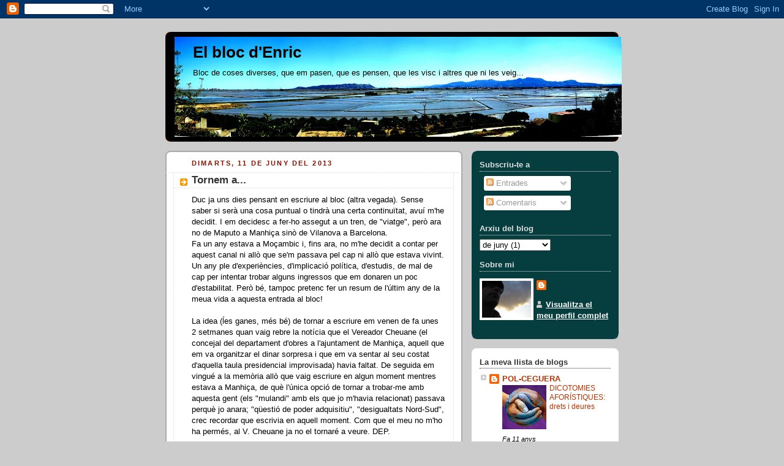

--- FILE ---
content_type: text/html; charset=UTF-8
request_url: https://enriclloret.blogspot.com/2013/06/tornem-a.html?showComment=1370934320755
body_size: 13853
content:
<!DOCTYPE html>
<html dir='ltr' xmlns='http://www.w3.org/1999/xhtml' xmlns:b='http://www.google.com/2005/gml/b' xmlns:data='http://www.google.com/2005/gml/data' xmlns:expr='http://www.google.com/2005/gml/expr'>
<head>
<link href='https://www.blogger.com/static/v1/widgets/2944754296-widget_css_bundle.css' rel='stylesheet' type='text/css'/>
<meta content='text/html; charset=UTF-8' http-equiv='Content-Type'/>
<meta content='blogger' name='generator'/>
<link href='https://enriclloret.blogspot.com/favicon.ico' rel='icon' type='image/x-icon'/>
<link href='http://enriclloret.blogspot.com/2013/06/tornem-a.html' rel='canonical'/>
<link rel="alternate" type="application/atom+xml" title="El bloc d&#39;Enric - Atom" href="https://enriclloret.blogspot.com/feeds/posts/default" />
<link rel="alternate" type="application/rss+xml" title="El bloc d&#39;Enric - RSS" href="https://enriclloret.blogspot.com/feeds/posts/default?alt=rss" />
<link rel="service.post" type="application/atom+xml" title="El bloc d&#39;Enric - Atom" href="https://www.blogger.com/feeds/7497383247387170121/posts/default" />

<link rel="alternate" type="application/atom+xml" title="El bloc d&#39;Enric - Atom" href="https://enriclloret.blogspot.com/feeds/4098220911367487471/comments/default" />
<!--Can't find substitution for tag [blog.ieCssRetrofitLinks]-->
<meta content='http://enriclloret.blogspot.com/2013/06/tornem-a.html' property='og:url'/>
<meta content='Tornem a...' property='og:title'/>
<meta content='Duc ja uns dies pensant en escriure al bloc (altra vegada). Sense saber si serà una cosa puntual o tindrà una certa continuïtat, avuí m&#39;he d...' property='og:description'/>
<title>El bloc d'Enric: Tornem a...</title>
<style id='page-skin-1' type='text/css'><!--
/*
-----------------------------------------------
Blogger Template Style
Name:     Rounders 2
Date:     27 Feb 2004
Updated by: Blogger Team
----------------------------------------------- */
body {
background:#ccc;
margin:0;
text-align:center;
line-height: 1.5em;
font:x-small Trebuchet MS, Verdana, Arial, Sans-serif;
color:#000000;
font-size/* */:/**/small;
font-size: /**/small;
}
/* Page Structure
----------------------------------------------- */
/* The images which help create rounded corners depend on the
following widths and measurements. If you want to change
these measurements, the images will also need to change.
*/
#outer-wrapper {
width:740px;
margin:0 auto;
text-align:left;
font: normal normal 100% 'Trebuchet MS',Verdana,Arial,Sans-serif;
}
#main-wrap1 {
width:485px;
float:left;
background:#ffffff url("https://resources.blogblog.com/blogblog/data/rounders2/corners_main_bot.gif") no-repeat left bottom;
margin:15px 0 0;
padding:0 0 10px;
color:#000000;
font-size:97%;
line-height:1.5em;
word-wrap: break-word; /* fix for long text breaking sidebar float in IE */
overflow: hidden;     /* fix for long non-text content breaking IE sidebar float */
}
#main-wrap2 {
float:left;
width:100%;
background:url("https://resources.blogblog.com/blogblog/data/rounders2/corners_main_top.gif") no-repeat left top;
padding:10px 0 0;
}
#main {
background:url("https://resources.blogblog.com/blogblog/data/rounders2/rails_main.gif") repeat-y left;
padding:0;
width:485px;
}
#sidebar-wrap {
width:240px;
float:right;
margin:15px 0 0;
font-size:97%;
line-height:1.5em;
word-wrap: break-word; /* fix for long text breaking sidebar float in IE */
overflow: hidden;     /* fix for long non-text content breaking IE sidebar float */
}
.main .widget {
margin-top: 4px;
width: 468px;
padding: 0 13px;
}
.main .Blog {
margin: 0;
padding: 0;
width: 484px;
}
/* Links
----------------------------------------------- */
a:link {
color: #bb3300;
}
a:visited {
color: #cc6633;
}
a:hover {
color: #cc6633;
}
a img {
border-width:0;
}
/* Blog Header
----------------------------------------------- */
#header-wrapper {
background:#000000 url("https://resources.blogblog.com/blogblog/data/rounders2/corners_cap_top.gif") no-repeat left top;
margin-top:22px;
margin-right:0;
margin-bottom:0;
margin-left:0;
padding-top:8px;
padding-right:0;
padding-bottom:0;
padding-left:0;
color:#080100;
}
#header {
background:url("https://resources.blogblog.com/blogblog/data/rounders2/corners_cap_bot.gif") no-repeat left bottom;
padding:0 15px 8px;
}
#header h1 {
margin:0;
padding:10px 30px 5px;
line-height:1.2em;
font: normal bold 200% 'Trebuchet MS',Verdana,Arial,Sans-serif;
}
#header a,
#header a:visited {
text-decoration:none;
color: #080100;
}
#header .description {
margin:0;
padding:5px 30px 10px;
line-height:1.5em;
font: normal normal 100% 'Trebuchet MS',Verdana,Arial,Sans-serif;
}
/* Posts
----------------------------------------------- */
h2.date-header {
margin-top:0;
margin-right:28px;
margin-bottom:0;
margin-left:43px;
font-size:85%;
line-height:2em;
text-transform:uppercase;
letter-spacing:.2em;
color:#881100;
}
.post {
margin:.3em 0 25px;
padding:0 13px;
border:1px dotted #dddddd;
border-width:1px 0;
}
.post h3 {
margin:0;
line-height:1.5em;
background:url("https://resources.blogblog.com/blogblog/data/rounders2/icon_arrow.gif") no-repeat 10px .5em;
display:block;
border:1px dotted #dddddd;
border-width:0 1px 1px;
padding-top:2px;
padding-right:14px;
padding-bottom:2px;
padding-left:29px;
color: #333333;
font: normal bold 135% 'Trebuchet MS',Verdana,Arial,Sans-serif;
}
.post h3 a, .post h3 a:visited {
text-decoration:none;
color: #333333;
}
a.title-link:hover {
background-color: #dddddd;
color: #000000;
}
.post-body {
border:1px dotted #dddddd;
border-width:0 1px 1px;
border-bottom-color:#ffffff;
padding-top:10px;
padding-right:14px;
padding-bottom:1px;
padding-left:29px;
}
html>body .post-body {
border-bottom-width:0;
}
.post-body {
margin:0 0 .75em;
}
.post-body blockquote {
line-height:1.3em;
}
.post-footer {
background: #eee;
margin:0;
padding-top:2px;
padding-right:14px;
padding-bottom:2px;
padding-left:29px;
border:1px dotted #dddddd;
border-width:1px;
font-size:100%;
line-height:1.5em;
color: #666;
}
/*
The first line of the post footer might only have floated text, so we need to give it a height.
The height comes from the post-footer line-height
*/
.post-footer-line-1 {
min-height:1.5em;
_height:1.5em;
}
.post-footer p {
margin: 0;
}
html>body .post-footer {
border-bottom-color:transparent;
}
.uncustomized-post-template .post-footer {
text-align: right;
}
.uncustomized-post-template .post-author,
.uncustomized-post-template .post-timestamp {
display: block;
float: left;
text-align:left;
margin-right: 4px;
}
.post-footer a {
color: #bb3300;
}
.post-footer a:hover {
color: #cc6633;
}
a.comment-link {
/* IE5.0/Win doesn't apply padding to inline elements,
so we hide these two declarations from it */
background/* */:/**/url("https://resources.blogblog.com/blogblog/data/rounders/icon_comment_left.gif") no-repeat left 45%;
padding-left:14px;
}
html>body a.comment-link {
/* Respecified, for IE5/Mac's benefit */
background:url("https://resources.blogblog.com/blogblog/data/rounders2/icon_comment_left.gif") no-repeat left 45%;
padding-left:14px;
}
.post img, table.tr-caption-container {
margin-top:0;
margin-right:0;
margin-bottom:5px;
margin-left:0;
padding:4px;
border:1px solid #dddddd;
}
.tr-caption-container img {
border: none;
margin: 0;
padding: 0;
}
blockquote {
margin:.75em 0;
border:1px dotted #dddddd;
border-width:1px 0;
padding:5px 15px;
color: #881100;
}
.post blockquote p {
margin:.5em 0;
}
#blog-pager-newer-link {
float: left;
margin-left: 13px;
}
#blog-pager-older-link {
float: right;
margin-right: 13px;
}
#blog-pager {
text-align: center;
}
.feed-links {
clear: both;
line-height: 2.5em;
margin-left: 13px;
}
/* Comments
----------------------------------------------- */
#comments {
margin:-25px 13px 0;
border:1px dotted #dddddd;
border-width:0 1px 1px;
padding-top:20px;
padding-right:0;
padding-bottom:15px;
padding-left:0;
}
#comments h4 {
margin:0 0 10px;
padding-top:0;
padding-right:14px;
padding-bottom:2px;
padding-left:29px;
border-bottom:1px dotted #dddddd;
font-size:120%;
line-height:1.4em;
color:#333333;
}
#comments-block {
margin-top:0;
margin-right:15px;
margin-bottom:0;
margin-left:9px;
}
.comment-author {
background:url("https://resources.blogblog.com/blogblog/data/rounders2/icon_comment_left.gif") no-repeat 2px .3em;
margin:.5em 0;
padding-top:0;
padding-right:0;
padding-bottom:0;
padding-left:20px;
font-weight:bold;
}
.comment-body {
margin:0 0 1.25em;
padding-top:0;
padding-right:0;
padding-bottom:0;
padding-left:20px;
}
.comment-body p {
margin:0 0 .5em;
}
.comment-footer {
margin:0 0 .5em;
padding-top:0;
padding-right:0;
padding-bottom:.75em;
padding-left:20px;
}
.comment-footer a:link {
color: #000000;
}
.deleted-comment {
font-style:italic;
color:gray;
}
.comment-form {
padding-left:20px;
padding-right:5px;
}
#comments .comment-form h4 {
padding-left:0px;
}
/* Profile
----------------------------------------------- */
.profile-img {
float: left;
margin-top: 5px;
margin-right: 5px;
margin-bottom: 5px;
margin-left: 0;
border: 4px solid #ffffff;
}
.profile-datablock {
margin-top:0;
margin-right:15px;
margin-bottom:.5em;
margin-left:0;
padding-top:8px;
}
.profile-link {
background:url("https://resources.blogblog.com/blogblog/data/rounders2/icon_profile_left.gif") no-repeat left .1em;
padding-left:15px;
font-weight:bold;
}
.profile-textblock {
clear: both;
margin: 0;
}
.sidebar .clear, .main .widget .clear {
clear: both;
}
#sidebartop-wrap {
background:#063E3F url("https://resources.blogblog.com/blogblog/data/rounders2/corners_prof_bot.gif") no-repeat left bottom;
margin:0px 0px 15px;
padding:0px 0px 10px;
color:#ffffff;
}
#sidebartop-wrap2 {
background:url("https://resources.blogblog.com/blogblog/data/rounders2/corners_prof_top.gif") no-repeat left top;
padding: 10px 0 0;
margin:0;
border-width:0;
}
#sidebartop h2 {
line-height:1.5em;
color:#dddddd;
border-bottom: 1px dotted #dddddd;
margin-bottom: 0.5em;
font: normal bold 100% Verdana, sans-serif;
}
#sidebartop a {
color: #ffffff;
}
#sidebartop a:hover {
color: #999999;
}
#sidebartop a:visited {
color: #999999;
}
/* Sidebar Boxes
----------------------------------------------- */
.sidebar .widget {
margin:.5em 13px 1.25em;
padding:0 0px;
}
.widget-content {
margin-top: 0.5em;
}
#sidebarbottom-wrap1 {
background:#ffffff url("https://resources.blogblog.com/blogblog/data/rounders2/corners_side_top.gif") no-repeat left top;
margin:0 0 15px;
padding:10px 0 0;
color: #000000;
}
#sidebarbottom-wrap2 {
background:url("https://resources.blogblog.com/blogblog/data/rounders2/corners_side_bot.gif") no-repeat left bottom;
padding:0 0 8px;
}
.sidebar h2 {
margin:0;
padding:0 0 .2em;
line-height:1.5em;
font:normal bold 100% Verdana, sans-serif;
}
.sidebar ul {
list-style:none;
margin:0 0 1.25em;
padding:0;
}
.sidebar ul li {
background:url("https://resources.blogblog.com/blogblog/data/rounders2/icon_arrow_sm.gif") no-repeat 2px .25em;
margin:0;
padding-top:0;
padding-right:0;
padding-bottom:3px;
padding-left:16px;
margin-bottom:3px;
border-bottom:1px dotted #dddddd;
line-height:1.4em;
}
.sidebar p {
margin:0 0 .6em;
}
#sidebar h2 {
color: #333333;
border-bottom: 1px dotted #333333;
}
/* Footer
----------------------------------------------- */
#footer-wrap1 {
clear:both;
margin:0 0 10px;
padding:15px 0 0;
}
#footer-wrap2 {
background:#000000 url("https://resources.blogblog.com/blogblog/data/rounders2/corners_cap_top.gif") no-repeat left top;
color:#080100;
}
#footer {
background:url("https://resources.blogblog.com/blogblog/data/rounders2/corners_cap_bot.gif") no-repeat left bottom;
padding:8px 15px;
}
#footer hr {display:none;}
#footer p {margin:0;}
#footer a {color:#080100;}
#footer .widget-content {
margin:0;
}
/** Page structure tweaks for layout editor wireframe */
body#layout #main-wrap1,
body#layout #sidebar-wrap,
body#layout #header-wrapper {
margin-top: 0;
}
body#layout #header, body#layout #header-wrapper,
body#layout #outer-wrapper {
margin-left:0,
margin-right: 0;
padding: 0;
}
body#layout #outer-wrapper {
width: 730px;
}
body#layout #footer-wrap1 {
padding-top: 0;
}

--></style>
<link href='https://www.blogger.com/dyn-css/authorization.css?targetBlogID=7497383247387170121&amp;zx=87028fd1-1774-4c2f-a993-07292ba8cd44' media='none' onload='if(media!=&#39;all&#39;)media=&#39;all&#39;' rel='stylesheet'/><noscript><link href='https://www.blogger.com/dyn-css/authorization.css?targetBlogID=7497383247387170121&amp;zx=87028fd1-1774-4c2f-a993-07292ba8cd44' rel='stylesheet'/></noscript>
<meta name='google-adsense-platform-account' content='ca-host-pub-1556223355139109'/>
<meta name='google-adsense-platform-domain' content='blogspot.com'/>

</head>
<body>
<div class='navbar section' id='navbar'><div class='widget Navbar' data-version='1' id='Navbar1'><script type="text/javascript">
    function setAttributeOnload(object, attribute, val) {
      if(window.addEventListener) {
        window.addEventListener('load',
          function(){ object[attribute] = val; }, false);
      } else {
        window.attachEvent('onload', function(){ object[attribute] = val; });
      }
    }
  </script>
<div id="navbar-iframe-container"></div>
<script type="text/javascript" src="https://apis.google.com/js/platform.js"></script>
<script type="text/javascript">
      gapi.load("gapi.iframes:gapi.iframes.style.bubble", function() {
        if (gapi.iframes && gapi.iframes.getContext) {
          gapi.iframes.getContext().openChild({
              url: 'https://www.blogger.com/navbar/7497383247387170121?po\x3d4098220911367487471\x26origin\x3dhttps://enriclloret.blogspot.com',
              where: document.getElementById("navbar-iframe-container"),
              id: "navbar-iframe"
          });
        }
      });
    </script><script type="text/javascript">
(function() {
var script = document.createElement('script');
script.type = 'text/javascript';
script.src = '//pagead2.googlesyndication.com/pagead/js/google_top_exp.js';
var head = document.getElementsByTagName('head')[0];
if (head) {
head.appendChild(script);
}})();
</script>
</div></div>
<div id='outer-wrapper'>
<div id='header-wrapper'>
<div class='header section' id='header'><div class='widget Header' data-version='1' id='Header1'>
<div id='header-inner' style='background-image: url("https://blogger.googleusercontent.com/img/b/R29vZ2xl/AVvXsEghXbvhpiMQ2Ql3LnRiihbzu-m71p9yITGacy1pEvrm-aPrRccQ1a7WGv4d5maDtKz5TWaM7Zz7DZklNygVSUIoYjwkdc5EFy29s7-067afvzZr8wzX4WKZxo90M_ZPMS93qgowSLL5eJOT/s730/sueca_modf_sants.JPG"); background-position: left; width: 730px; min-height: 163px; _height: 163px; background-repeat: no-repeat; '>
<div class='titlewrapper' style='background: transparent'>
<h1 class='title' style='background: transparent; border-width: 0px'>
<a href='https://enriclloret.blogspot.com/'>
El bloc d'Enric
</a>
</h1>
</div>
<div class='descriptionwrapper'>
<p class='description'><span>Bloc de coses diverses, que em pasen, que es pensen, que  les visc i altres que ni les veig...</span></p>
</div>
</div>
</div></div>
</div>
<div id='crosscol-wrapper' style='text-align:center'>
<div class='crosscol no-items section' id='crosscol'></div>
</div>
<div id='main-wrap1'><div id='main-wrap2'>
<div class='main section' id='main'><div class='widget Blog' data-version='1' id='Blog1'>
<div class='blog-posts hfeed'>

          <div class="date-outer">
        
<h2 class='date-header'><span>dimarts, 11 de juny del 2013</span></h2>

          <div class="date-posts">
        
<div class='post-outer'>
<div class='post hentry uncustomized-post-template' itemprop='blogPost' itemscope='itemscope' itemtype='http://schema.org/BlogPosting'>
<meta content='7497383247387170121' itemprop='blogId'/>
<meta content='4098220911367487471' itemprop='postId'/>
<a name='4098220911367487471'></a>
<h3 class='post-title entry-title' itemprop='name'>
Tornem a...
</h3>
<div class='post-header'>
<div class='post-header-line-1'></div>
</div>
<div class='post-body entry-content' id='post-body-4098220911367487471' itemprop='description articleBody'>
Duc ja uns dies pensant en escriure al bloc (altra vegada). Sense saber si serà una cosa puntual o tindrà una certa continuïtat, avuí m'he decidit. I em decidesc a fer-ho assegut a un tren, de "viatge", però ara no de Maputo a Manhiça sinò de Vilanova a Barcelona.<br />
Fa un any estava a Moçambic i, fins ara, no m'he decidit a contar per aquest canal ni allò que se'm passava pel cap ni allò que estava vivint. Un any ple d'experiències, d'implicació política, d'estudis, de mal de cap per intentar trobar alguns ingressos que em donaren un poc d'estabilitat. Però bé, tampoc pretenc fer un resum de l'últim any de la meua vida a aquesta entrada al bloc!<br />
<br />
La idea (ĺes ganes, més bé) de tornar a escriure em venen de fa unes 2 setmanes quan vaig rebre la notícia que el Vereador Cheuane (el concejal del departament d'obres a l'ajuntament de Manhiça, aquell que em va organitzar el dinar sorpresa i que em va sentar al seu costat d'aquella taula presidencial improvisada) havia faltat. De seguida em vingué a la memòria allò que vaig escriure en algun moment mentres estava a Manhiça, de què l'única opció de tornar a trobar-me amb aquesta gent (els "mulandi" amb els que jo m'havia relacionat) passava perquè jo anara; "qüestió de poder adquisitiu", "desigualtats Nord-Sud", crec recordar que escrivia en aquell moment. Com que el meu no m'ho ha permés, al V. Cheuane ja no el tornaré a veure. DEP.<br />
<br />
Per altra banda, i molt relacionat amb el poder adquisitiu, he de dir-vos que molt probablement prompte tornaré a "canviar d'aires". Aquest cap de setmana he estat a França, a la regió de l'Alta Savoia, inspeccionant el terreny ja que tinc una oferta damunt la taula per anar-me'n allí a treballar. No es tracta de res relacionat amb la cooperació sinò que és un curro en una consultora d'enginyeria per a fer projectes. Tot i que l'experiència té moltes coses positives (estabilitat econòmica, pujada al tren laboral en l'àmbit enginyeril, obertura de porta del mercat francés o possibilitat de conéixer altra zona, altra gent), no sé si per por o perquè a pesar dels problemes de pasta he estat de puta mare a Vilanova i la Geltrú, la veritat és que no estic especialment emocionat d'anar-me'n. A casa amb Clareta ha anat genial i fora de casa, tant a la universitat (menuda quadrilla de fenòmenos que he "fitxat" com amics) com al poble m'he sentit la mar d'agust. Crec què és el primer lloc on he viscut (fora de Sueca) on realment no m'importaria gens ni miqueta viure a llarg plaç. &nbsp;Serà que ens fem majors i ja busquem un lloc de tranquilitat? Probablement la raó s'haja de buscar en l'equilibri de moltes situacions.<br />
<br />
Però bé, com deia, possiblement aquesta experiència s'acabarà prompte. La situació a l'Estat està fatal, tot i que als de Guindos, Rajoys i companyia parega que els falte un no res per treure a passejar això de l'"España va bien", altra vegaada. Quina cara més dura! I, mentrestant, la ciutadania se les intenta apanyar conforme pot: ja siga ocupant tot un edifici propietat del banc (com avuí mateix ha fet la PAH Garraf a Vilanova) o pirant-se fora, ni que si ga sense ganes. "No se n'anem, ens tiren!" deia una campanya impulsada per algun dels grups vinculats al 15M. Al final, tirant-nos, per esgotament, crec que ens guanyen una batalla. De totes formes, ací i arreu, continuarem plantant-li cara a aquells que defensen que la solució passa per més individualisme, més egoisme (en fi, més capitalisme), construïnt ponts, vincles, xarxes i alternatives que ens permeten viure a tots, col.lectivament, una vida més digna. Creant poder popular, en definitiva. Anem a intentar-ho!<br />
<br />
<div style='clear: both;'></div>
</div>
<div class='post-footer'>
<div class='post-footer-line post-footer-line-1'>
<span class='post-author vcard'>
Publicat per
<span class='fn' itemprop='author' itemscope='itemscope' itemtype='http://schema.org/Person'>
<meta content='https://www.blogger.com/profile/14149148452561370581' itemprop='url'/>
<a class='g-profile' href='https://www.blogger.com/profile/14149148452561370581' rel='author' title='author profile'>
<span itemprop='name'>Enric</span>
</a>
</span>
</span>
<span class='post-timestamp'>
a
<meta content='http://enriclloret.blogspot.com/2013/06/tornem-a.html' itemprop='url'/>
<a class='timestamp-link' href='https://enriclloret.blogspot.com/2013/06/tornem-a.html' rel='bookmark' title='permanent link'><abbr class='published' itemprop='datePublished' title='2013-06-11T08:15:00+02:00'>8:15</abbr></a>
</span>
<span class='post-comment-link'>
</span>
<span class='post-icons'>
<span class='item-action'>
<a href='https://www.blogger.com/email-post/7497383247387170121/4098220911367487471' title='Enviar missatge per correu electrònic'>
<img alt='' class='icon-action' height='13' src='https://resources.blogblog.com/img/icon18_email.gif' width='18'/>
</a>
</span>
<span class='item-control blog-admin pid-134081622'>
<a href='https://www.blogger.com/post-edit.g?blogID=7497383247387170121&postID=4098220911367487471&from=pencil' title='Modificar el missatge'>
<img alt='' class='icon-action' height='18' src='https://resources.blogblog.com/img/icon18_edit_allbkg.gif' width='18'/>
</a>
</span>
</span>
<div class='post-share-buttons goog-inline-block'>
<a class='goog-inline-block share-button sb-email' href='https://www.blogger.com/share-post.g?blogID=7497383247387170121&postID=4098220911367487471&target=email' target='_blank' title='Envia per correu electrònic'><span class='share-button-link-text'>Envia per correu electrònic</span></a><a class='goog-inline-block share-button sb-blog' href='https://www.blogger.com/share-post.g?blogID=7497383247387170121&postID=4098220911367487471&target=blog' onclick='window.open(this.href, "_blank", "height=270,width=475"); return false;' target='_blank' title='BlogThis!'><span class='share-button-link-text'>BlogThis!</span></a><a class='goog-inline-block share-button sb-twitter' href='https://www.blogger.com/share-post.g?blogID=7497383247387170121&postID=4098220911367487471&target=twitter' target='_blank' title='Comparteix a X'><span class='share-button-link-text'>Comparteix a X</span></a><a class='goog-inline-block share-button sb-facebook' href='https://www.blogger.com/share-post.g?blogID=7497383247387170121&postID=4098220911367487471&target=facebook' onclick='window.open(this.href, "_blank", "height=430,width=640"); return false;' target='_blank' title='Comparteix a Facebook'><span class='share-button-link-text'>Comparteix a Facebook</span></a><a class='goog-inline-block share-button sb-pinterest' href='https://www.blogger.com/share-post.g?blogID=7497383247387170121&postID=4098220911367487471&target=pinterest' target='_blank' title='Comparteix a Pinterest'><span class='share-button-link-text'>Comparteix a Pinterest</span></a>
</div>
</div>
<div class='post-footer-line post-footer-line-2'>
<span class='post-labels'>
</span>
</div>
<div class='post-footer-line post-footer-line-3'>
<span class='post-location'>
</span>
</div>
</div>
</div>
<div class='comments' id='comments'>
<a name='comments'></a>
<h4>3 comentaris:</h4>
<div id='Blog1_comments-block-wrapper'>
<dl class='avatar-comment-indent' id='comments-block'>
<dt class='comment-author ' id='c2910039915507840384'>
<a name='c2910039915507840384'></a>
<div class="avatar-image-container vcard"><span dir="ltr"><a href="https://www.blogger.com/profile/08502689017299742721" target="" rel="nofollow" onclick="" class="avatar-hovercard" id="av-2910039915507840384-08502689017299742721"><img src="https://resources.blogblog.com/img/blank.gif" width="35" height="35" class="delayLoad" style="display: none;" longdesc="//blogger.googleusercontent.com/img/b/R29vZ2xl/AVvXsEgpDx3NMfVKGqWzGTVS5dOr4yU8zn22UwRZz1E5PVHCxR909quIwwJkgRojOHeTTMr8MjeCLO90SXjB9_vel5kFzQNBvY6qSnTr-4PhdJ_9Z8X5jWjcKmQ5GlxHVdFrYbE/s45-c/JL+4.JPG" alt="" title="Joan-Lloren&ccedil; Colomar Soler">

<noscript><img src="//blogger.googleusercontent.com/img/b/R29vZ2xl/AVvXsEgpDx3NMfVKGqWzGTVS5dOr4yU8zn22UwRZz1E5PVHCxR909quIwwJkgRojOHeTTMr8MjeCLO90SXjB9_vel5kFzQNBvY6qSnTr-4PhdJ_9Z8X5jWjcKmQ5GlxHVdFrYbE/s45-c/JL+4.JPG" width="35" height="35" class="photo" alt=""></noscript></a></span></div>
<a href='https://www.blogger.com/profile/08502689017299742721' rel='nofollow'>Joan-Llorenç Colomar Soler</a>
ha dit...
</dt>
<dd class='comment-body' id='Blog1_cmt-2910039915507840384'>
<p>
Eres gran, amic. Però això no ho penses massa. Te pot somoure els peus i fer-te caure. Te ho dic per a que estigues segur, que confies en tu, que tires endavant. Contrasta, rehubicat, però tira-li! A créixer! A ser més persona cada dia. Ja saps: Si sols el que te pot donar, a &#8220;enriquir-se&#8221;! Les persones que et rodegen te ho agrairan. HI ha que vore com se ho arregleu tu i Clara, sempre hi ha solucions. S&#8217;ha d&#8217;aprofitar ara que s&#8217;és jove, que ja vindrà el descans del guerrer. Lo mal no és arrepentir-se d&#8217;alguna cosa que has fet, lo pitjor és queixar-te de no haver-ho fet. Qui t&#8217;ha dit que la vida és fàcil? Ja veus, no ho és per a ningú. Fem el que podem; lo que passa és que en hi ha de més còmodes (o covards) i de més egoistes. Ale, a fer-te gran! (en els dos sentits). Un abraç.
</p>
</dd>
<dd class='comment-footer'>
<span class='comment-timestamp'>
<a href='https://enriclloret.blogspot.com/2013/06/tornem-a.html?showComment=1370934295492#c2910039915507840384' title='comment permalink'>
11 de juny del 2013, a les 9:04
</a>
<span class='item-control blog-admin pid-341406039'>
<a class='comment-delete' href='https://www.blogger.com/comment/delete/7497383247387170121/2910039915507840384' title='Suprimeix el comentari'>
<img src='https://resources.blogblog.com/img/icon_delete13.gif'/>
</a>
</span>
</span>
</dd>
<dt class='comment-author ' id='c3568462852005264818'>
<a name='c3568462852005264818'></a>
<div class="avatar-image-container vcard"><span dir="ltr"><a href="https://www.blogger.com/profile/00506431836597642934" target="" rel="nofollow" onclick="" class="avatar-hovercard" id="av-3568462852005264818-00506431836597642934"><img src="https://resources.blogblog.com/img/blank.gif" width="35" height="35" class="delayLoad" style="display: none;" longdesc="//blogger.googleusercontent.com/img/b/R29vZ2xl/AVvXsEhleTzSE0w-jG4bQHrmMDmw4SZAKY_N9zuACsxOtzAYCG9oRyOx9r-UMyfu3kJqyW83kNsR9NDSPE5FNDKjQOzXb9mo6JQk0xwzSl5JuMyVer7NlmNa2ZvmD4WAmYN7jQ/s45-c/Rosas+de+nit.jpg" alt="" title="Anneta">

<noscript><img src="//blogger.googleusercontent.com/img/b/R29vZ2xl/AVvXsEhleTzSE0w-jG4bQHrmMDmw4SZAKY_N9zuACsxOtzAYCG9oRyOx9r-UMyfu3kJqyW83kNsR9NDSPE5FNDKjQOzXb9mo6JQk0xwzSl5JuMyVer7NlmNa2ZvmD4WAmYN7jQ/s45-c/Rosas+de+nit.jpg" width="35" height="35" class="photo" alt=""></noscript></a></span></div>
<a href='https://www.blogger.com/profile/00506431836597642934' rel='nofollow'>Anneta</a>
ha dit...
</dt>
<dd class='comment-body' id='Blog1_cmt-3568462852005264818'>
<p>
Que be tornar a llegir-te!
</p>
</dd>
<dd class='comment-footer'>
<span class='comment-timestamp'>
<a href='https://enriclloret.blogspot.com/2013/06/tornem-a.html?showComment=1370934320755#c3568462852005264818' title='comment permalink'>
11 de juny del 2013, a les 9:05
</a>
<span class='item-control blog-admin pid-1580364323'>
<a class='comment-delete' href='https://www.blogger.com/comment/delete/7497383247387170121/3568462852005264818' title='Suprimeix el comentari'>
<img src='https://resources.blogblog.com/img/icon_delete13.gif'/>
</a>
</span>
</span>
</dd>
<dt class='comment-author ' id='c6080137217963078564'>
<a name='c6080137217963078564'></a>
<div class="avatar-image-container avatar-stock"><span dir="ltr"><img src="//resources.blogblog.com/img/blank.gif" width="35" height="35" alt="" title="An&ograve;nim">

</span></div>
Anònim
ha dit...
</dt>
<dd class='comment-body' id='Blog1_cmt-6080137217963078564'>
<p>
Endavant. Si no claudiquem els &quot;rajoys i cia&quot; acabaran perdent la batalla. Al llarg del camì mamprés segur que trobaràs altres Vereadors Cheuane : perquè la solidaritat i la bonhomia, encara que no abunde massa, saps ben bé on i com trobar-la. Viure és recordar i per tant els Cheuane dificilment moren perque empelten els nostres gens. I no hi ha que perdre l&#39; esperança de tornar a compartir vida amb els &quot;molundi&quot;, sino els &quot;d&#39; allà&quot; els d&quot; &quot;acì&quot; , malgrat el quasi interminable pont del &quot;poder adquisitiu&quot; o de la injusta misèria del Sud respecte al Nord que separa  la bon gent una de l&#39; altra perque amb la constància, la voluntad, i l&#39; espirit solidari no hi ha distància que no pogam recòrrer. <br />Muntat en el blog, Enric, no tingues por ni dubtes perque conprovaràs que no hi ha camí que no siga insalvable.
</p>
</dd>
<dd class='comment-footer'>
<span class='comment-timestamp'>
<a href='https://enriclloret.blogspot.com/2013/06/tornem-a.html?showComment=1370958387756#c6080137217963078564' title='comment permalink'>
11 de juny del 2013, a les 15:46
</a>
<span class='item-control blog-admin pid-929433509'>
<a class='comment-delete' href='https://www.blogger.com/comment/delete/7497383247387170121/6080137217963078564' title='Suprimeix el comentari'>
<img src='https://resources.blogblog.com/img/icon_delete13.gif'/>
</a>
</span>
</span>
</dd>
</dl>
</div>
<p class='comment-footer'>
<a href='https://www.blogger.com/comment/fullpage/post/7497383247387170121/4098220911367487471' onclick='javascript:window.open(this.href, "bloggerPopup", "toolbar=0,location=0,statusbar=1,menubar=0,scrollbars=yes,width=640,height=500"); return false;'>Publica un comentari a l'entrada</a>
</p>
</div>
</div>

        </div></div>
      
</div>
<div class='blog-pager' id='blog-pager'>
<span id='blog-pager-newer-link'>
<a class='blog-pager-newer-link' href='https://enriclloret.blogspot.com/2014/02/contradiccions.html' id='Blog1_blog-pager-newer-link' title='Entrada més recent'>Entrada més recent</a>
</span>
<span id='blog-pager-older-link'>
<a class='blog-pager-older-link' href='https://enriclloret.blogspot.com/2012/08/adeu-manhica-fins-sempre.html' id='Blog1_blog-pager-older-link' title='Entrada més antiga'>Entrada més antiga</a>
</span>
<a class='home-link' href='https://enriclloret.blogspot.com/'>Inici</a>
</div>
<div class='clear'></div>
<div class='post-feeds'>
<div class='feed-links'>
Subscriure's a:
<a class='feed-link' href='https://enriclloret.blogspot.com/feeds/4098220911367487471/comments/default' target='_blank' type='application/atom+xml'>Comentaris del missatge (Atom)</a>
</div>
</div>
</div></div>
</div></div>
<div id='sidebar-wrap'>
<div id='sidebartop-wrap'><div id='sidebartop-wrap2'>
<div class='sidebar section' id='sidebartop'><div class='widget Subscribe' data-version='1' id='Subscribe1'>
<div style='white-space:nowrap'>
<h2 class='title'>Subscriu-te a</h2>
<div class='widget-content'>
<div class='subscribe-wrapper subscribe-type-POST'>
<div class='subscribe expanded subscribe-type-POST' id='SW_READER_LIST_Subscribe1POST' style='display:none;'>
<div class='top'>
<span class='inner' onclick='return(_SW_toggleReaderList(event, "Subscribe1POST"));'>
<img class='subscribe-dropdown-arrow' src='https://resources.blogblog.com/img/widgets/arrow_dropdown.gif'/>
<img align='absmiddle' alt='' border='0' class='feed-icon' src='https://resources.blogblog.com/img/icon_feed12.png'/>
Entrades
</span>
<div class='feed-reader-links'>
<a class='feed-reader-link' href='https://www.netvibes.com/subscribe.php?url=https%3A%2F%2Fenriclloret.blogspot.com%2Ffeeds%2Fposts%2Fdefault' target='_blank'>
<img src='https://resources.blogblog.com/img/widgets/subscribe-netvibes.png'/>
</a>
<a class='feed-reader-link' href='https://add.my.yahoo.com/content?url=https%3A%2F%2Fenriclloret.blogspot.com%2Ffeeds%2Fposts%2Fdefault' target='_blank'>
<img src='https://resources.blogblog.com/img/widgets/subscribe-yahoo.png'/>
</a>
<a class='feed-reader-link' href='https://enriclloret.blogspot.com/feeds/posts/default' target='_blank'>
<img align='absmiddle' class='feed-icon' src='https://resources.blogblog.com/img/icon_feed12.png'/>
                  Atom
                </a>
</div>
</div>
<div class='bottom'></div>
</div>
<div class='subscribe' id='SW_READER_LIST_CLOSED_Subscribe1POST' onclick='return(_SW_toggleReaderList(event, "Subscribe1POST"));'>
<div class='top'>
<span class='inner'>
<img class='subscribe-dropdown-arrow' src='https://resources.blogblog.com/img/widgets/arrow_dropdown.gif'/>
<span onclick='return(_SW_toggleReaderList(event, "Subscribe1POST"));'>
<img align='absmiddle' alt='' border='0' class='feed-icon' src='https://resources.blogblog.com/img/icon_feed12.png'/>
Entrades
</span>
</span>
</div>
<div class='bottom'></div>
</div>
</div>
<div class='subscribe-wrapper subscribe-type-PER_POST'>
<div class='subscribe expanded subscribe-type-PER_POST' id='SW_READER_LIST_Subscribe1PER_POST' style='display:none;'>
<div class='top'>
<span class='inner' onclick='return(_SW_toggleReaderList(event, "Subscribe1PER_POST"));'>
<img class='subscribe-dropdown-arrow' src='https://resources.blogblog.com/img/widgets/arrow_dropdown.gif'/>
<img align='absmiddle' alt='' border='0' class='feed-icon' src='https://resources.blogblog.com/img/icon_feed12.png'/>
Comentaris
</span>
<div class='feed-reader-links'>
<a class='feed-reader-link' href='https://www.netvibes.com/subscribe.php?url=https%3A%2F%2Fenriclloret.blogspot.com%2Ffeeds%2F4098220911367487471%2Fcomments%2Fdefault' target='_blank'>
<img src='https://resources.blogblog.com/img/widgets/subscribe-netvibes.png'/>
</a>
<a class='feed-reader-link' href='https://add.my.yahoo.com/content?url=https%3A%2F%2Fenriclloret.blogspot.com%2Ffeeds%2F4098220911367487471%2Fcomments%2Fdefault' target='_blank'>
<img src='https://resources.blogblog.com/img/widgets/subscribe-yahoo.png'/>
</a>
<a class='feed-reader-link' href='https://enriclloret.blogspot.com/feeds/4098220911367487471/comments/default' target='_blank'>
<img align='absmiddle' class='feed-icon' src='https://resources.blogblog.com/img/icon_feed12.png'/>
                  Atom
                </a>
</div>
</div>
<div class='bottom'></div>
</div>
<div class='subscribe' id='SW_READER_LIST_CLOSED_Subscribe1PER_POST' onclick='return(_SW_toggleReaderList(event, "Subscribe1PER_POST"));'>
<div class='top'>
<span class='inner'>
<img class='subscribe-dropdown-arrow' src='https://resources.blogblog.com/img/widgets/arrow_dropdown.gif'/>
<span onclick='return(_SW_toggleReaderList(event, "Subscribe1PER_POST"));'>
<img align='absmiddle' alt='' border='0' class='feed-icon' src='https://resources.blogblog.com/img/icon_feed12.png'/>
Comentaris
</span>
</span>
</div>
<div class='bottom'></div>
</div>
</div>
<div style='clear:both'></div>
</div>
</div>
<div class='clear'></div>
</div><div class='widget BlogArchive' data-version='1' id='BlogArchive1'>
<h2>Arxiu del blog</h2>
<div class='widget-content'>
<div id='ArchiveList'>
<div id='BlogArchive1_ArchiveList'>
<select id='BlogArchive1_ArchiveMenu'>
<option value=''>Arxiu del blog</option>
<option value='https://enriclloret.blogspot.com/2016/06/'>de juny (1)</option>
<option value='https://enriclloret.blogspot.com/2014/10/'>d&#8217;octubre (1)</option>
<option value='https://enriclloret.blogspot.com/2014/06/'>de juny (1)</option>
<option value='https://enriclloret.blogspot.com/2014/03/'>de març (1)</option>
<option value='https://enriclloret.blogspot.com/2014/02/'>de febrer (1)</option>
<option value='https://enriclloret.blogspot.com/2013/06/'>de juny (1)</option>
<option value='https://enriclloret.blogspot.com/2012/08/'>d&#8217;agost (1)</option>
<option value='https://enriclloret.blogspot.com/2012/07/'>de juliol (2)</option>
<option value='https://enriclloret.blogspot.com/2012/06/'>de juny (3)</option>
<option value='https://enriclloret.blogspot.com/2012/05/'>de maig (4)</option>
<option value='https://enriclloret.blogspot.com/2012/04/'>d&#8217;abril (1)</option>
<option value='https://enriclloret.blogspot.com/2011/05/'>de maig (1)</option>
<option value='https://enriclloret.blogspot.com/2011/03/'>de març (1)</option>
<option value='https://enriclloret.blogspot.com/2011/01/'>de gener (1)</option>
<option value='https://enriclloret.blogspot.com/2010/12/'>de desembre (1)</option>
<option value='https://enriclloret.blogspot.com/2010/11/'>de novembre (1)</option>
<option value='https://enriclloret.blogspot.com/2010/10/'>d&#8217;octubre (1)</option>
<option value='https://enriclloret.blogspot.com/2010/09/'>de setembre (2)</option>
<option value='https://enriclloret.blogspot.com/2010/08/'>d&#8217;agost (1)</option>
<option value='https://enriclloret.blogspot.com/2010/07/'>de juliol (3)</option>
<option value='https://enriclloret.blogspot.com/2010/06/'>de juny (5)</option>
<option value='https://enriclloret.blogspot.com/2010/05/'>de maig (2)</option>
<option value='https://enriclloret.blogspot.com/2010/04/'>d&#8217;abril (5)</option>
<option value='https://enriclloret.blogspot.com/2010/03/'>de març (3)</option>
<option value='https://enriclloret.blogspot.com/2010/02/'>de febrer (3)</option>
<option value='https://enriclloret.blogspot.com/2010/01/'>de gener (2)</option>
<option value='https://enriclloret.blogspot.com/2009/12/'>de desembre (2)</option>
<option value='https://enriclloret.blogspot.com/2009/11/'>de novembre (4)</option>
<option value='https://enriclloret.blogspot.com/2009/10/'>d&#8217;octubre (1)</option>
<option value='https://enriclloret.blogspot.com/2009/06/'>de juny (1)</option>
<option value='https://enriclloret.blogspot.com/2009/05/'>de maig (3)</option>
<option value='https://enriclloret.blogspot.com/2009/04/'>d&#8217;abril (1)</option>
<option value='https://enriclloret.blogspot.com/2009/03/'>de març (2)</option>
<option value='https://enriclloret.blogspot.com/2009/01/'>de gener (1)</option>
<option value='https://enriclloret.blogspot.com/2008/12/'>de desembre (2)</option>
<option value='https://enriclloret.blogspot.com/2008/11/'>de novembre (1)</option>
<option value='https://enriclloret.blogspot.com/2008/10/'>d&#8217;octubre (4)</option>
<option value='https://enriclloret.blogspot.com/2008/09/'>de setembre (2)</option>
<option value='https://enriclloret.blogspot.com/2008/08/'>d&#8217;agost (1)</option>
<option value='https://enriclloret.blogspot.com/2008/07/'>de juliol (4)</option>
<option value='https://enriclloret.blogspot.com/2008/06/'>de juny (1)</option>
<option value='https://enriclloret.blogspot.com/2008/03/'>de març (2)</option>
</select>
</div>
</div>
<div class='clear'></div>
</div>
</div><div class='widget Profile' data-version='1' id='Profile1'>
<h2>Sobre mi</h2>
<div class='widget-content'>
<a href='https://www.blogger.com/profile/14149148452561370581'><img alt='La meva foto' class='profile-img' height='60' src='//blogger.googleusercontent.com/img/b/R29vZ2xl/AVvXsEggfNac1Bn3XVaTdI4OnMbcFlUpcCuSPwNkwQ7P7Muqd2834nXg9BoGq0JLuPQ9jq14aWPCfw5ruQok7hqMr8ILXQP1APF3KQP69svjQd0JdwryGFrG_LeTk0EoqtQI0fc/s220/IMG_2901.JPG' width='80'/></a>
<dl class='profile-datablock'>
<dt class='profile-data'>
<a class='profile-name-link g-profile' href='https://www.blogger.com/profile/14149148452561370581' rel='author' style='background-image: url(//www.blogger.com/img/logo-16.png);'>
</a>
</dt>
</dl>
<a class='profile-link' href='https://www.blogger.com/profile/14149148452561370581' rel='author'>Visualitza el meu perfil complet</a>
<div class='clear'></div>
</div>
</div></div>
</div></div>
<div id='sidebarbottom-wrap1'><div id='sidebarbottom-wrap2'>
<div class='sidebar section' id='sidebar'><div class='widget BlogList' data-version='1' id='BlogList1'>
<h2 class='title'>La meva llista de blogs</h2>
<div class='widget-content'>
<div class='blog-list-container' id='BlogList1_container'>
<ul id='BlogList1_blogs'>
<li style='display: block;'>
<div class='blog-icon'>
<img data-lateloadsrc='https://lh3.googleusercontent.com/blogger_img_proxy/AEn0k_t86tIujE9pd3Un5HO8C0BKw9-yaMqnRGTlrU9VYV31sYfZ1o25kqfjezmPxQ-kfgNbdr-Y-tGBIqmjG2014APLhF_ZUTqjCt_leTqggrQ=s16-w16-h16' height='16' width='16'/>
</div>
<div class='blog-content'>
<div class='blog-title'>
<a href='http://pol-ceguera.blogspot.com/' target='_blank'>
POL-CEGUERA</a>
</div>
<div class='item-content'>
<div class='item-thumbnail'>
<a href='http://pol-ceguera.blogspot.com/' target='_blank'>
<img alt='' border='0' height='72' src='https://blogger.googleusercontent.com/img/b/R29vZ2xl/AVvXsEi4saG1VOBd2Wpg61MK9_SfXiTLlRd51PhMDb7TV7C7ujJEgxjnJt40HTGDZu1d2hDORKrK0WPqeon7UFmRBSfGmpERlzS0WvXblbSI1SAEJUjqZ0T98GoVdrQOxp1C51i6NOGzrHQ-i9Rg/s72-c/2623-drets_humans.gif' width='72'/>
</a>
</div>
<span class='item-title'>
<a href='http://pol-ceguera.blogspot.com/2014/10/dicotomies-aforistiques-drets-i-deures.html' target='_blank'>
DICOTOMIES AFORÍSTIQUES: drets i deures
</a>
</span>
<div class='item-time'>
Fa 11 anys
</div>
</div>
</div>
<div style='clear: both;'></div>
</li>
<li style='display: block;'>
<div class='blog-icon'>
<img data-lateloadsrc='https://lh3.googleusercontent.com/blogger_img_proxy/AEn0k_sW4dib2LsPxFeY0eDhSPNgMQCe_J60xFc-JEkrADWOBciqond8hFT0e5A77QGNEjbHqRuOX-zQdcnyQsPoxSlgCNQGQObZ_E3RhriUJqqx=s16-w16-h16' height='16' width='16'/>
</div>
<div class='blog-content'>
<div class='blog-title'>
<a href='http://blocdeltauro.blogspot.com/' target='_blank'>
Bloc del Tauró (Pablo Bou!)</a>
</div>
<div class='item-content'>
<span class='item-title'>
<a href='http://blocdeltauro.blogspot.com/2014/08/torre-forta.html' target='_blank'>
Torre Forta
</a>
</span>
<div class='item-time'>
Fa 11 anys
</div>
</div>
</div>
<div style='clear: both;'></div>
</li>
<li style='display: block;'>
<div class='blog-icon'>
<img data-lateloadsrc='https://lh3.googleusercontent.com/blogger_img_proxy/AEn0k_ufXnQ4oYOEMugm-XjILBglVxvDuveR4gITNI8gt4N5W4v7-8axZrmIyL4NM_lRUQAKv8LrNtO3FGqycGHBUG4F9X7GoySOEjNvSNHy3T0=s16-w16-h16' height='16' width='16'/>
</div>
<div class='blog-content'>
<div class='blog-title'>
<a href='http://rebelsounds.blogspot.com/feeds/posts/default' target='_blank'>
REBEL SOUNDS :: Música rebel i gratuïta!!</a>
</div>
<div class='item-content'>
<span class='item-title'>
<!--Can't find substitution for tag [item.itemTitle]-->
</span>
<div class='item-time'>
<!--Can't find substitution for tag [item.timePeriodSinceLastUpdate]-->
</div>
</div>
</div>
<div style='clear: both;'></div>
</li>
</ul>
<div class='clear'></div>
</div>
</div>
</div><div class='widget LinkList' data-version='1' id='LinkList4'>
<h2>Moviment Associatiu i projectes</h2>
<div class='widget-content'>
<ul>
<li><a href='http://www.labroma.org/'>Bloc d'Olga Berrios</a></li>
<li><a href='http://www.canalsolidari.org/'>Canal Solidari</a></li>
<li><a href='http://www.isf.es/'>Enginyers Sense Fronteres</a></li>
<li><a href='http://estaesunaplaza.blogspot.com/'>Estaesunaplaza</a></li>
<li><a href='http://www.congde.org/'>Federació Estatal ONGD</a></li>
<li><a href='http://www.observatoriometropolitano.org/'>Observatorio Metropolitano</a></li>
<li><a href='http://www.traficantes.net/'>Traficantes de Sueños</a></li>
<li><a href='http://www.todoporlapraxis.es/'>TXP</a></li>
</ul>
<div class='clear'></div>
</div>
</div><div class='widget LinkList' data-version='1' id='LinkList3'>
<h2>CONTRA-INFO</h2>
<div class='widget-content'>
<ul>
<li><a href='http://www.kaosenlared.net'>KaosEnLaRed</a></li>
<li><a href='http://www.infotelevisio.com/'>Info TV</a></li>
<li><a href='http://www.radioklara.org/'>Radio Klara</a></li>
<li><a href='http://diagonalperiodico.net/'>Diagonal</a></li>
<li><a href='http://www.rebelion.org/'>Rebelion</a></li>
<li><a href='http://www.lahaine.org/'>La haine</a></li>
</ul>
<div class='clear'></div>
</div>
</div><div class='widget LinkList' data-version='1' id='LinkList1'>
<h2>MUSICA</h2>
<div class='widget-content'>
<ul>
<li><a href='http://www.myspace.com/soziedadalkoholika'>S.A. myspace</a></li>
<li><a href='http://www.myspace.com/sorkun'>SORKUN myspace</a></li>
<li><a href='http://www.muguruzafm.com/'>web de Fermin Muguruza</a></li>
</ul>
<div class='clear'></div>
</div>
</div><div class='widget LinkList' data-version='1' id='LinkList2'>
<h2>Actualitat burlona suecana</h2>
<div class='widget-content'>
<ul>
<li><a href='http://www.maemeua.com/'>Maemeua</a></li>
<li><a href='http://www.sueca.biz/'>http://www.sueca.biz</a></li>
</ul>
<div class='clear'></div>
</div>
</div></div>
</div></div>
</div>
<div id='footer-wrap1'><div id='footer-wrap2'>
<div class='footer no-items section' id='footer'></div>
</div></div>
</div>
<script type='text/javascript'>
var gaJsHost = (("https:" == document.location.protocol) ? "https://ssl." : "http://www.");
document.write(unescape("%3Cscript src='" + gaJsHost + "google-analytics.com/ga.js' type='text/javascript'%3E%3C/script%3E"));
</script>
<script type='text/javascript'>
var pageTracker = _gat._getTracker("UA-4941241-1");
pageTracker._initData();
pageTracker._trackPageview();
</script>

<script type="text/javascript" src="https://www.blogger.com/static/v1/widgets/2028843038-widgets.js"></script>
<script type='text/javascript'>
window['__wavt'] = 'AOuZoY7YhVe-LQ7T9uN0I1NpsDO_Td3vCA:1769269604487';_WidgetManager._Init('//www.blogger.com/rearrange?blogID\x3d7497383247387170121','//enriclloret.blogspot.com/2013/06/tornem-a.html','7497383247387170121');
_WidgetManager._SetDataContext([{'name': 'blog', 'data': {'blogId': '7497383247387170121', 'title': 'El bloc d\x27Enric', 'url': 'https://enriclloret.blogspot.com/2013/06/tornem-a.html', 'canonicalUrl': 'http://enriclloret.blogspot.com/2013/06/tornem-a.html', 'homepageUrl': 'https://enriclloret.blogspot.com/', 'searchUrl': 'https://enriclloret.blogspot.com/search', 'canonicalHomepageUrl': 'http://enriclloret.blogspot.com/', 'blogspotFaviconUrl': 'https://enriclloret.blogspot.com/favicon.ico', 'bloggerUrl': 'https://www.blogger.com', 'hasCustomDomain': false, 'httpsEnabled': true, 'enabledCommentProfileImages': true, 'gPlusViewType': 'FILTERED_POSTMOD', 'adultContent': false, 'analyticsAccountNumber': '', 'encoding': 'UTF-8', 'locale': 'ca', 'localeUnderscoreDelimited': 'ca', 'languageDirection': 'ltr', 'isPrivate': false, 'isMobile': false, 'isMobileRequest': false, 'mobileClass': '', 'isPrivateBlog': false, 'isDynamicViewsAvailable': true, 'feedLinks': '\x3clink rel\x3d\x22alternate\x22 type\x3d\x22application/atom+xml\x22 title\x3d\x22El bloc d\x26#39;Enric - Atom\x22 href\x3d\x22https://enriclloret.blogspot.com/feeds/posts/default\x22 /\x3e\n\x3clink rel\x3d\x22alternate\x22 type\x3d\x22application/rss+xml\x22 title\x3d\x22El bloc d\x26#39;Enric - RSS\x22 href\x3d\x22https://enriclloret.blogspot.com/feeds/posts/default?alt\x3drss\x22 /\x3e\n\x3clink rel\x3d\x22service.post\x22 type\x3d\x22application/atom+xml\x22 title\x3d\x22El bloc d\x26#39;Enric - Atom\x22 href\x3d\x22https://www.blogger.com/feeds/7497383247387170121/posts/default\x22 /\x3e\n\n\x3clink rel\x3d\x22alternate\x22 type\x3d\x22application/atom+xml\x22 title\x3d\x22El bloc d\x26#39;Enric - Atom\x22 href\x3d\x22https://enriclloret.blogspot.com/feeds/4098220911367487471/comments/default\x22 /\x3e\n', 'meTag': '', 'adsenseHostId': 'ca-host-pub-1556223355139109', 'adsenseHasAds': false, 'adsenseAutoAds': false, 'boqCommentIframeForm': true, 'loginRedirectParam': '', 'view': '', 'dynamicViewsCommentsSrc': '//www.blogblog.com/dynamicviews/4224c15c4e7c9321/js/comments.js', 'dynamicViewsScriptSrc': '//www.blogblog.com/dynamicviews/6e0d22adcfa5abea', 'plusOneApiSrc': 'https://apis.google.com/js/platform.js', 'disableGComments': true, 'interstitialAccepted': false, 'sharing': {'platforms': [{'name': 'Obt\xe9n l\x27enlla\xe7', 'key': 'link', 'shareMessage': 'Obt\xe9n l\x27enlla\xe7', 'target': ''}, {'name': 'Facebook', 'key': 'facebook', 'shareMessage': 'Comparteix a Facebook', 'target': 'facebook'}, {'name': 'BlogThis!', 'key': 'blogThis', 'shareMessage': 'BlogThis!', 'target': 'blog'}, {'name': 'X', 'key': 'twitter', 'shareMessage': 'Comparteix a X', 'target': 'twitter'}, {'name': 'Pinterest', 'key': 'pinterest', 'shareMessage': 'Comparteix a Pinterest', 'target': 'pinterest'}, {'name': 'Correu electr\xf2nic', 'key': 'email', 'shareMessage': 'Correu electr\xf2nic', 'target': 'email'}], 'disableGooglePlus': true, 'googlePlusShareButtonWidth': 0, 'googlePlusBootstrap': '\x3cscript type\x3d\x22text/javascript\x22\x3ewindow.___gcfg \x3d {\x27lang\x27: \x27ca\x27};\x3c/script\x3e'}, 'hasCustomJumpLinkMessage': false, 'jumpLinkMessage': 'M\xe9s informaci\xf3', 'pageType': 'item', 'postId': '4098220911367487471', 'pageName': 'Tornem a...', 'pageTitle': 'El bloc d\x27Enric: Tornem a...'}}, {'name': 'features', 'data': {}}, {'name': 'messages', 'data': {'edit': 'Edita', 'linkCopiedToClipboard': 'L\x27enlla\xe7 s\x27ha copiat al porta-retalls.', 'ok': 'D\x27acord', 'postLink': 'Publica l\x27enlla\xe7'}}, {'name': 'template', 'data': {'name': 'custom', 'localizedName': 'Personalitza', 'isResponsive': false, 'isAlternateRendering': false, 'isCustom': true}}, {'name': 'view', 'data': {'classic': {'name': 'classic', 'url': '?view\x3dclassic'}, 'flipcard': {'name': 'flipcard', 'url': '?view\x3dflipcard'}, 'magazine': {'name': 'magazine', 'url': '?view\x3dmagazine'}, 'mosaic': {'name': 'mosaic', 'url': '?view\x3dmosaic'}, 'sidebar': {'name': 'sidebar', 'url': '?view\x3dsidebar'}, 'snapshot': {'name': 'snapshot', 'url': '?view\x3dsnapshot'}, 'timeslide': {'name': 'timeslide', 'url': '?view\x3dtimeslide'}, 'isMobile': false, 'title': 'Tornem a...', 'description': 'Duc ja uns dies pensant en escriure al bloc (altra vegada). Sense saber si ser\xe0 una cosa puntual o tindr\xe0 una certa continu\xeftat, avu\xed m\x27he d...', 'url': 'https://enriclloret.blogspot.com/2013/06/tornem-a.html', 'type': 'item', 'isSingleItem': true, 'isMultipleItems': false, 'isError': false, 'isPage': false, 'isPost': true, 'isHomepage': false, 'isArchive': false, 'isLabelSearch': false, 'postId': 4098220911367487471}}]);
_WidgetManager._RegisterWidget('_NavbarView', new _WidgetInfo('Navbar1', 'navbar', document.getElementById('Navbar1'), {}, 'displayModeFull'));
_WidgetManager._RegisterWidget('_HeaderView', new _WidgetInfo('Header1', 'header', document.getElementById('Header1'), {}, 'displayModeFull'));
_WidgetManager._RegisterWidget('_BlogView', new _WidgetInfo('Blog1', 'main', document.getElementById('Blog1'), {'cmtInteractionsEnabled': false, 'lightboxEnabled': true, 'lightboxModuleUrl': 'https://www.blogger.com/static/v1/jsbin/162532285-lbx__ca.js', 'lightboxCssUrl': 'https://www.blogger.com/static/v1/v-css/828616780-lightbox_bundle.css'}, 'displayModeFull'));
_WidgetManager._RegisterWidget('_SubscribeView', new _WidgetInfo('Subscribe1', 'sidebartop', document.getElementById('Subscribe1'), {}, 'displayModeFull'));
_WidgetManager._RegisterWidget('_BlogArchiveView', new _WidgetInfo('BlogArchive1', 'sidebartop', document.getElementById('BlogArchive1'), {'languageDirection': 'ltr', 'loadingMessage': 'S\x27est\xe0 carregant\x26hellip;'}, 'displayModeFull'));
_WidgetManager._RegisterWidget('_ProfileView', new _WidgetInfo('Profile1', 'sidebartop', document.getElementById('Profile1'), {}, 'displayModeFull'));
_WidgetManager._RegisterWidget('_BlogListView', new _WidgetInfo('BlogList1', 'sidebar', document.getElementById('BlogList1'), {'numItemsToShow': 0, 'totalItems': 3}, 'displayModeFull'));
_WidgetManager._RegisterWidget('_LinkListView', new _WidgetInfo('LinkList4', 'sidebar', document.getElementById('LinkList4'), {}, 'displayModeFull'));
_WidgetManager._RegisterWidget('_LinkListView', new _WidgetInfo('LinkList3', 'sidebar', document.getElementById('LinkList3'), {}, 'displayModeFull'));
_WidgetManager._RegisterWidget('_LinkListView', new _WidgetInfo('LinkList1', 'sidebar', document.getElementById('LinkList1'), {}, 'displayModeFull'));
_WidgetManager._RegisterWidget('_LinkListView', new _WidgetInfo('LinkList2', 'sidebar', document.getElementById('LinkList2'), {}, 'displayModeFull'));
</script>
</body>
</html>